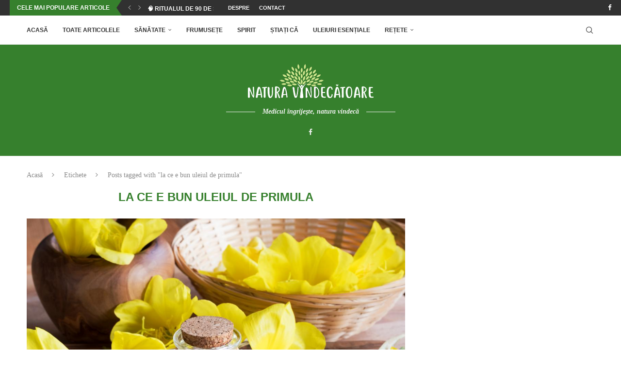

--- FILE ---
content_type: text/html; charset=UTF-8
request_url: https://naturavindecatoare.ro/eticheta/la-ce-e-bun-uleiul-de-primula/
body_size: 17729
content:
<!DOCTYPE html>
<html lang="ro-RO">
<head>
    <meta charset="UTF-8">
    <meta http-equiv="X-UA-Compatible" content="IE=edge">
    <meta name="viewport" content="width=device-width, initial-scale=1">
    <link rel="profile" href="https://gmpg.org/xfn/11"/>
    <link rel="alternate" type="application/rss+xml" title="Natura Vindecătoare RSS Feed"
          href="https://naturavindecatoare.ro/feed/"/>
    <link rel="alternate" type="application/atom+xml" title="Natura Vindecătoare Atom Feed"
          href="https://naturavindecatoare.ro/feed/atom/"/>
    <link rel="pingback" href="https://naturavindecatoare.ro/xmlrpc.php"/>
    <!--[if lt IE 9]>
	<script src="https://naturavindecatoare.ro/wp-content/themes/soledad/js/html5.js"></script>
	<![endif]-->
	<link rel='preconnect' href='https://fonts.googleapis.com' />
<link rel='preconnect' href='https://fonts.gstatic.com' />
<meta http-equiv='x-dns-prefetch-control' content='on'>
<link rel='dns-prefetch' href='//fonts.googleapis.com' />
<link rel='dns-prefetch' href='//fonts.gstatic.com' />
<link rel='dns-prefetch' href='//s.gravatar.com' />
<link rel='dns-prefetch' href='//www.google-analytics.com' />
<meta name='robots' content='index, follow, max-image-preview:large, max-snippet:-1, max-video-preview:-1' />

	<!-- This site is optimized with the Yoast SEO plugin v26.7 - https://yoast.com/wordpress/plugins/seo/ -->
	<title>la ce e bun uleiul de primula &#8211; Natura Vindecătoare</title>
	<link rel="canonical" href="https://naturavindecatoare.ro/eticheta/la-ce-e-bun-uleiul-de-primula/" />
	<meta property="og:locale" content="ro_RO" />
	<meta property="og:type" content="article" />
	<meta property="og:title" content="la ce e bun uleiul de primula &#8211; Natura Vindecătoare" />
	<meta property="og:url" content="https://naturavindecatoare.ro/eticheta/la-ce-e-bun-uleiul-de-primula/" />
	<meta property="og:site_name" content="Natura Vindecătoare" />
	<meta property="og:image" content="https://naturavindecatoare.ro/wp-content/uploads/2018/12/natura-fb.jpg" />
	<meta property="og:image:width" content="1080" />
	<meta property="og:image:height" content="1080" />
	<meta property="og:image:type" content="image/jpeg" />
	<meta name="twitter:card" content="summary_large_image" />
	<meta name="twitter:site" content="@vindecatoare" />
	<script type="application/ld+json" class="yoast-schema-graph">{"@context":"https://schema.org","@graph":[{"@type":"CollectionPage","@id":"https://naturavindecatoare.ro/eticheta/la-ce-e-bun-uleiul-de-primula/","url":"https://naturavindecatoare.ro/eticheta/la-ce-e-bun-uleiul-de-primula/","name":"la ce e bun uleiul de primula &#8211; Natura Vindecătoare","isPartOf":{"@id":"https://naturavindecatoare.ro/#website"},"primaryImageOfPage":{"@id":"https://naturavindecatoare.ro/eticheta/la-ce-e-bun-uleiul-de-primula/#primaryimage"},"image":{"@id":"https://naturavindecatoare.ro/eticheta/la-ce-e-bun-uleiul-de-primula/#primaryimage"},"thumbnailUrl":"https://naturavindecatoare.ro/wp-content/uploads/2021/11/8F10B5F7-AEBE-4651-98CF-6DE467CF251C.jpeg","breadcrumb":{"@id":"https://naturavindecatoare.ro/eticheta/la-ce-e-bun-uleiul-de-primula/#breadcrumb"},"inLanguage":"ro-RO"},{"@type":"ImageObject","inLanguage":"ro-RO","@id":"https://naturavindecatoare.ro/eticheta/la-ce-e-bun-uleiul-de-primula/#primaryimage","url":"https://naturavindecatoare.ro/wp-content/uploads/2021/11/8F10B5F7-AEBE-4651-98CF-6DE467CF251C.jpeg","contentUrl":"https://naturavindecatoare.ro/wp-content/uploads/2021/11/8F10B5F7-AEBE-4651-98CF-6DE467CF251C.jpeg","width":1100,"height":734},{"@type":"BreadcrumbList","@id":"https://naturavindecatoare.ro/eticheta/la-ce-e-bun-uleiul-de-primula/#breadcrumb","itemListElement":[{"@type":"ListItem","position":1,"name":"Prima pagină","item":"https://naturavindecatoare.ro/"},{"@type":"ListItem","position":2,"name":"la ce e bun uleiul de primula"}]},{"@type":"WebSite","@id":"https://naturavindecatoare.ro/#website","url":"https://naturavindecatoare.ro/","name":"Natura Vindecătoare","description":"Medicul îngrijeşte, natura vindecă","publisher":{"@id":"https://naturavindecatoare.ro/#organization"},"potentialAction":[{"@type":"SearchAction","target":{"@type":"EntryPoint","urlTemplate":"https://naturavindecatoare.ro/?s={search_term_string}"},"query-input":{"@type":"PropertyValueSpecification","valueRequired":true,"valueName":"search_term_string"}}],"inLanguage":"ro-RO"},{"@type":"Organization","@id":"https://naturavindecatoare.ro/#organization","name":"Natura Vindecătoare","url":"https://naturavindecatoare.ro/","logo":{"@type":"ImageObject","inLanguage":"ro-RO","@id":"https://naturavindecatoare.ro/#/schema/logo/image/","url":"https://naturavindecatoare.ro/wp-content/uploads/2018/12/logo-natura.png","contentUrl":"https://naturavindecatoare.ro/wp-content/uploads/2018/12/logo-natura.png","width":259,"height":70,"caption":"Natura Vindecătoare"},"image":{"@id":"https://naturavindecatoare.ro/#/schema/logo/image/"},"sameAs":["https://www.facebook.com/NaturaVindecatoare/","https://x.com/vindecatoare","https://ro.pinterest.com/RemediiNaturiste/"]}]}</script>
	<!-- / Yoast SEO plugin. -->


<link rel="alternate" type="application/rss+xml" title="Natura Vindecătoare &raquo; Flux" href="https://naturavindecatoare.ro/feed/" />
<link rel="alternate" type="application/rss+xml" title="Natura Vindecătoare &raquo; Flux comentarii" href="https://naturavindecatoare.ro/comments/feed/" />
<link rel="alternate" type="application/rss+xml" title="Natura Vindecătoare &raquo; Flux etichetă la ce e bun uleiul de primula" href="https://naturavindecatoare.ro/eticheta/la-ce-e-bun-uleiul-de-primula/feed/" />
<style id='wp-img-auto-sizes-contain-inline-css' type='text/css'>
img:is([sizes=auto i],[sizes^="auto," i]){contain-intrinsic-size:3000px 1500px}
/*# sourceURL=wp-img-auto-sizes-contain-inline-css */
</style>
<style id='wp-block-library-inline-css' type='text/css'>
:root{--wp-block-synced-color:#7a00df;--wp-block-synced-color--rgb:122,0,223;--wp-bound-block-color:var(--wp-block-synced-color);--wp-editor-canvas-background:#ddd;--wp-admin-theme-color:#007cba;--wp-admin-theme-color--rgb:0,124,186;--wp-admin-theme-color-darker-10:#006ba1;--wp-admin-theme-color-darker-10--rgb:0,107,160.5;--wp-admin-theme-color-darker-20:#005a87;--wp-admin-theme-color-darker-20--rgb:0,90,135;--wp-admin-border-width-focus:2px}@media (min-resolution:192dpi){:root{--wp-admin-border-width-focus:1.5px}}.wp-element-button{cursor:pointer}:root .has-very-light-gray-background-color{background-color:#eee}:root .has-very-dark-gray-background-color{background-color:#313131}:root .has-very-light-gray-color{color:#eee}:root .has-very-dark-gray-color{color:#313131}:root .has-vivid-green-cyan-to-vivid-cyan-blue-gradient-background{background:linear-gradient(135deg,#00d084,#0693e3)}:root .has-purple-crush-gradient-background{background:linear-gradient(135deg,#34e2e4,#4721fb 50%,#ab1dfe)}:root .has-hazy-dawn-gradient-background{background:linear-gradient(135deg,#faaca8,#dad0ec)}:root .has-subdued-olive-gradient-background{background:linear-gradient(135deg,#fafae1,#67a671)}:root .has-atomic-cream-gradient-background{background:linear-gradient(135deg,#fdd79a,#004a59)}:root .has-nightshade-gradient-background{background:linear-gradient(135deg,#330968,#31cdcf)}:root .has-midnight-gradient-background{background:linear-gradient(135deg,#020381,#2874fc)}:root{--wp--preset--font-size--normal:16px;--wp--preset--font-size--huge:42px}.has-regular-font-size{font-size:1em}.has-larger-font-size{font-size:2.625em}.has-normal-font-size{font-size:var(--wp--preset--font-size--normal)}.has-huge-font-size{font-size:var(--wp--preset--font-size--huge)}.has-text-align-center{text-align:center}.has-text-align-left{text-align:left}.has-text-align-right{text-align:right}.has-fit-text{white-space:nowrap!important}#end-resizable-editor-section{display:none}.aligncenter{clear:both}.items-justified-left{justify-content:flex-start}.items-justified-center{justify-content:center}.items-justified-right{justify-content:flex-end}.items-justified-space-between{justify-content:space-between}.screen-reader-text{border:0;clip-path:inset(50%);height:1px;margin:-1px;overflow:hidden;padding:0;position:absolute;width:1px;word-wrap:normal!important}.screen-reader-text:focus{background-color:#ddd;clip-path:none;color:#444;display:block;font-size:1em;height:auto;left:5px;line-height:normal;padding:15px 23px 14px;text-decoration:none;top:5px;width:auto;z-index:100000}html :where(.has-border-color){border-style:solid}html :where([style*=border-top-color]){border-top-style:solid}html :where([style*=border-right-color]){border-right-style:solid}html :where([style*=border-bottom-color]){border-bottom-style:solid}html :where([style*=border-left-color]){border-left-style:solid}html :where([style*=border-width]){border-style:solid}html :where([style*=border-top-width]){border-top-style:solid}html :where([style*=border-right-width]){border-right-style:solid}html :where([style*=border-bottom-width]){border-bottom-style:solid}html :where([style*=border-left-width]){border-left-style:solid}html :where(img[class*=wp-image-]){height:auto;max-width:100%}:where(figure){margin:0 0 1em}html :where(.is-position-sticky){--wp-admin--admin-bar--position-offset:var(--wp-admin--admin-bar--height,0px)}@media screen and (max-width:600px){html :where(.is-position-sticky){--wp-admin--admin-bar--position-offset:0px}}

/*# sourceURL=wp-block-library-inline-css */
</style><style id='global-styles-inline-css' type='text/css'>
:root{--wp--preset--aspect-ratio--square: 1;--wp--preset--aspect-ratio--4-3: 4/3;--wp--preset--aspect-ratio--3-4: 3/4;--wp--preset--aspect-ratio--3-2: 3/2;--wp--preset--aspect-ratio--2-3: 2/3;--wp--preset--aspect-ratio--16-9: 16/9;--wp--preset--aspect-ratio--9-16: 9/16;--wp--preset--color--black: #000000;--wp--preset--color--cyan-bluish-gray: #abb8c3;--wp--preset--color--white: #ffffff;--wp--preset--color--pale-pink: #f78da7;--wp--preset--color--vivid-red: #cf2e2e;--wp--preset--color--luminous-vivid-orange: #ff6900;--wp--preset--color--luminous-vivid-amber: #fcb900;--wp--preset--color--light-green-cyan: #7bdcb5;--wp--preset--color--vivid-green-cyan: #00d084;--wp--preset--color--pale-cyan-blue: #8ed1fc;--wp--preset--color--vivid-cyan-blue: #0693e3;--wp--preset--color--vivid-purple: #9b51e0;--wp--preset--gradient--vivid-cyan-blue-to-vivid-purple: linear-gradient(135deg,rgb(6,147,227) 0%,rgb(155,81,224) 100%);--wp--preset--gradient--light-green-cyan-to-vivid-green-cyan: linear-gradient(135deg,rgb(122,220,180) 0%,rgb(0,208,130) 100%);--wp--preset--gradient--luminous-vivid-amber-to-luminous-vivid-orange: linear-gradient(135deg,rgb(252,185,0) 0%,rgb(255,105,0) 100%);--wp--preset--gradient--luminous-vivid-orange-to-vivid-red: linear-gradient(135deg,rgb(255,105,0) 0%,rgb(207,46,46) 100%);--wp--preset--gradient--very-light-gray-to-cyan-bluish-gray: linear-gradient(135deg,rgb(238,238,238) 0%,rgb(169,184,195) 100%);--wp--preset--gradient--cool-to-warm-spectrum: linear-gradient(135deg,rgb(74,234,220) 0%,rgb(151,120,209) 20%,rgb(207,42,186) 40%,rgb(238,44,130) 60%,rgb(251,105,98) 80%,rgb(254,248,76) 100%);--wp--preset--gradient--blush-light-purple: linear-gradient(135deg,rgb(255,206,236) 0%,rgb(152,150,240) 100%);--wp--preset--gradient--blush-bordeaux: linear-gradient(135deg,rgb(254,205,165) 0%,rgb(254,45,45) 50%,rgb(107,0,62) 100%);--wp--preset--gradient--luminous-dusk: linear-gradient(135deg,rgb(255,203,112) 0%,rgb(199,81,192) 50%,rgb(65,88,208) 100%);--wp--preset--gradient--pale-ocean: linear-gradient(135deg,rgb(255,245,203) 0%,rgb(182,227,212) 50%,rgb(51,167,181) 100%);--wp--preset--gradient--electric-grass: linear-gradient(135deg,rgb(202,248,128) 0%,rgb(113,206,126) 100%);--wp--preset--gradient--midnight: linear-gradient(135deg,rgb(2,3,129) 0%,rgb(40,116,252) 100%);--wp--preset--font-size--small: 12px;--wp--preset--font-size--medium: 20px;--wp--preset--font-size--large: 32px;--wp--preset--font-size--x-large: 42px;--wp--preset--font-size--normal: 14px;--wp--preset--font-size--huge: 42px;--wp--preset--spacing--20: 0.44rem;--wp--preset--spacing--30: 0.67rem;--wp--preset--spacing--40: 1rem;--wp--preset--spacing--50: 1.5rem;--wp--preset--spacing--60: 2.25rem;--wp--preset--spacing--70: 3.38rem;--wp--preset--spacing--80: 5.06rem;--wp--preset--shadow--natural: 6px 6px 9px rgba(0, 0, 0, 0.2);--wp--preset--shadow--deep: 12px 12px 50px rgba(0, 0, 0, 0.4);--wp--preset--shadow--sharp: 6px 6px 0px rgba(0, 0, 0, 0.2);--wp--preset--shadow--outlined: 6px 6px 0px -3px rgb(255, 255, 255), 6px 6px rgb(0, 0, 0);--wp--preset--shadow--crisp: 6px 6px 0px rgb(0, 0, 0);}:where(.is-layout-flex){gap: 0.5em;}:where(.is-layout-grid){gap: 0.5em;}body .is-layout-flex{display: flex;}.is-layout-flex{flex-wrap: wrap;align-items: center;}.is-layout-flex > :is(*, div){margin: 0;}body .is-layout-grid{display: grid;}.is-layout-grid > :is(*, div){margin: 0;}:where(.wp-block-columns.is-layout-flex){gap: 2em;}:where(.wp-block-columns.is-layout-grid){gap: 2em;}:where(.wp-block-post-template.is-layout-flex){gap: 1.25em;}:where(.wp-block-post-template.is-layout-grid){gap: 1.25em;}.has-black-color{color: var(--wp--preset--color--black) !important;}.has-cyan-bluish-gray-color{color: var(--wp--preset--color--cyan-bluish-gray) !important;}.has-white-color{color: var(--wp--preset--color--white) !important;}.has-pale-pink-color{color: var(--wp--preset--color--pale-pink) !important;}.has-vivid-red-color{color: var(--wp--preset--color--vivid-red) !important;}.has-luminous-vivid-orange-color{color: var(--wp--preset--color--luminous-vivid-orange) !important;}.has-luminous-vivid-amber-color{color: var(--wp--preset--color--luminous-vivid-amber) !important;}.has-light-green-cyan-color{color: var(--wp--preset--color--light-green-cyan) !important;}.has-vivid-green-cyan-color{color: var(--wp--preset--color--vivid-green-cyan) !important;}.has-pale-cyan-blue-color{color: var(--wp--preset--color--pale-cyan-blue) !important;}.has-vivid-cyan-blue-color{color: var(--wp--preset--color--vivid-cyan-blue) !important;}.has-vivid-purple-color{color: var(--wp--preset--color--vivid-purple) !important;}.has-black-background-color{background-color: var(--wp--preset--color--black) !important;}.has-cyan-bluish-gray-background-color{background-color: var(--wp--preset--color--cyan-bluish-gray) !important;}.has-white-background-color{background-color: var(--wp--preset--color--white) !important;}.has-pale-pink-background-color{background-color: var(--wp--preset--color--pale-pink) !important;}.has-vivid-red-background-color{background-color: var(--wp--preset--color--vivid-red) !important;}.has-luminous-vivid-orange-background-color{background-color: var(--wp--preset--color--luminous-vivid-orange) !important;}.has-luminous-vivid-amber-background-color{background-color: var(--wp--preset--color--luminous-vivid-amber) !important;}.has-light-green-cyan-background-color{background-color: var(--wp--preset--color--light-green-cyan) !important;}.has-vivid-green-cyan-background-color{background-color: var(--wp--preset--color--vivid-green-cyan) !important;}.has-pale-cyan-blue-background-color{background-color: var(--wp--preset--color--pale-cyan-blue) !important;}.has-vivid-cyan-blue-background-color{background-color: var(--wp--preset--color--vivid-cyan-blue) !important;}.has-vivid-purple-background-color{background-color: var(--wp--preset--color--vivid-purple) !important;}.has-black-border-color{border-color: var(--wp--preset--color--black) !important;}.has-cyan-bluish-gray-border-color{border-color: var(--wp--preset--color--cyan-bluish-gray) !important;}.has-white-border-color{border-color: var(--wp--preset--color--white) !important;}.has-pale-pink-border-color{border-color: var(--wp--preset--color--pale-pink) !important;}.has-vivid-red-border-color{border-color: var(--wp--preset--color--vivid-red) !important;}.has-luminous-vivid-orange-border-color{border-color: var(--wp--preset--color--luminous-vivid-orange) !important;}.has-luminous-vivid-amber-border-color{border-color: var(--wp--preset--color--luminous-vivid-amber) !important;}.has-light-green-cyan-border-color{border-color: var(--wp--preset--color--light-green-cyan) !important;}.has-vivid-green-cyan-border-color{border-color: var(--wp--preset--color--vivid-green-cyan) !important;}.has-pale-cyan-blue-border-color{border-color: var(--wp--preset--color--pale-cyan-blue) !important;}.has-vivid-cyan-blue-border-color{border-color: var(--wp--preset--color--vivid-cyan-blue) !important;}.has-vivid-purple-border-color{border-color: var(--wp--preset--color--vivid-purple) !important;}.has-vivid-cyan-blue-to-vivid-purple-gradient-background{background: var(--wp--preset--gradient--vivid-cyan-blue-to-vivid-purple) !important;}.has-light-green-cyan-to-vivid-green-cyan-gradient-background{background: var(--wp--preset--gradient--light-green-cyan-to-vivid-green-cyan) !important;}.has-luminous-vivid-amber-to-luminous-vivid-orange-gradient-background{background: var(--wp--preset--gradient--luminous-vivid-amber-to-luminous-vivid-orange) !important;}.has-luminous-vivid-orange-to-vivid-red-gradient-background{background: var(--wp--preset--gradient--luminous-vivid-orange-to-vivid-red) !important;}.has-very-light-gray-to-cyan-bluish-gray-gradient-background{background: var(--wp--preset--gradient--very-light-gray-to-cyan-bluish-gray) !important;}.has-cool-to-warm-spectrum-gradient-background{background: var(--wp--preset--gradient--cool-to-warm-spectrum) !important;}.has-blush-light-purple-gradient-background{background: var(--wp--preset--gradient--blush-light-purple) !important;}.has-blush-bordeaux-gradient-background{background: var(--wp--preset--gradient--blush-bordeaux) !important;}.has-luminous-dusk-gradient-background{background: var(--wp--preset--gradient--luminous-dusk) !important;}.has-pale-ocean-gradient-background{background: var(--wp--preset--gradient--pale-ocean) !important;}.has-electric-grass-gradient-background{background: var(--wp--preset--gradient--electric-grass) !important;}.has-midnight-gradient-background{background: var(--wp--preset--gradient--midnight) !important;}.has-small-font-size{font-size: var(--wp--preset--font-size--small) !important;}.has-medium-font-size{font-size: var(--wp--preset--font-size--medium) !important;}.has-large-font-size{font-size: var(--wp--preset--font-size--large) !important;}.has-x-large-font-size{font-size: var(--wp--preset--font-size--x-large) !important;}
/*# sourceURL=global-styles-inline-css */
</style>

<style id='classic-theme-styles-inline-css' type='text/css'>
/*! This file is auto-generated */
.wp-block-button__link{color:#fff;background-color:#32373c;border-radius:9999px;box-shadow:none;text-decoration:none;padding:calc(.667em + 2px) calc(1.333em + 2px);font-size:1.125em}.wp-block-file__button{background:#32373c;color:#fff;text-decoration:none}
/*# sourceURL=/wp-includes/css/classic-themes.min.css */
</style>
<link rel='stylesheet' id='contact-form-7-css' href='https://naturavindecatoare.ro/wp-content/plugins/contact-form-7/includes/css/styles.css?ver=6.1.4' type='text/css' media='all' />
<link rel='stylesheet' id='penci-main-style-css' href='https://naturavindecatoare.ro/wp-content/themes/soledad/main.css?ver=8.7.0' type='text/css' media='all' />
<link rel='stylesheet' id='penci-swiper-bundle-css' href='https://naturavindecatoare.ro/wp-content/themes/soledad/css/swiper-bundle.min.css?ver=8.7.0' type='text/css' media='all' />
<link rel='stylesheet' id='penci-font-awesomeold-css' href='https://naturavindecatoare.ro/wp-content/themes/soledad/css/font-awesome.4.7.0.swap.min.css?ver=4.7.0' type='text/css' media='all' />
<link rel='stylesheet' id='penci_icon-css' href='https://naturavindecatoare.ro/wp-content/themes/soledad/css/penci-icon.css?ver=8.7.0' type='text/css' media='all' />
<link rel='stylesheet' id='penci_style-css' href='https://naturavindecatoare.ro/wp-content/themes/soledad/style.css?ver=8.7.0' type='text/css' media='all' />
<link rel='stylesheet' id='penci_social_counter-css' href='https://naturavindecatoare.ro/wp-content/themes/soledad/css/social-counter.css?ver=8.7.0' type='text/css' media='all' />
<script type="text/javascript" src="https://naturavindecatoare.ro/wp-includes/js/jquery/jquery.min.js?ver=3.7.1" id="jquery-core-js"></script>
<script type="text/javascript" src="https://naturavindecatoare.ro/wp-includes/js/jquery/jquery-migrate.min.js?ver=3.4.1" id="jquery-migrate-js"></script>
<link rel="https://api.w.org/" href="https://naturavindecatoare.ro/wp-json/" /><link rel="alternate" title="JSON" type="application/json" href="https://naturavindecatoare.ro/wp-json/wp/v2/tags/11175" /><meta name="generator" content="WordPress 6.9" />
<meta name="generator" content="Soledad 8.7.0" />
	<!-- Global site tag (gtag.js) - Google Analytics -->
<script async src="https://www.googletagmanager.com/gtag/js?id=UA-106131848-1"></script>
<script>
  window.dataLayer = window.dataLayer || [];
  function gtag(){dataLayer.push(arguments);}
  gtag('js', new Date());

  gtag('config', 'UA-106131848-1');
</script>

	<script async src="//pagead2.googlesyndication.com/pagead/js/adsbygoogle.js"></script>
<script>
  (adsbygoogle = window.adsbygoogle || []).push({
    google_ad_client: "ca-pub-9476806051827362",
    enable_page_level_ads: true
  });
</script><style id="penci-custom-style" type="text/css">body{ --pcbg-cl: #fff; --pctext-cl: #313131; --pcborder-cl: #dedede; --pcheading-cl: #313131; --pcmeta-cl: #888888; --pcaccent-cl: #6eb48c; --pcbody-font: 'PT Serif', serif; --pchead-font: 'Raleway', sans-serif; --pchead-wei: bold; --pcava_bdr:10px;--pcajs_fvw:470px;--pcajs_fvmw:220px; } .single.penci-body-single-style-5 #header, .single.penci-body-single-style-6 #header, .single.penci-body-single-style-10 #header, .single.penci-body-single-style-5 .pc-wrapbuilder-header, .single.penci-body-single-style-6 .pc-wrapbuilder-header, .single.penci-body-single-style-10 .pc-wrapbuilder-header { --pchd-mg: 40px; } .fluid-width-video-wrapper > div { position: absolute; left: 0; right: 0; top: 0; width: 100%; height: 100%; } .yt-video-place { position: relative; text-align: center; } .yt-video-place.embed-responsive .start-video { display: block; top: 0; left: 0; bottom: 0; right: 0; position: absolute; transform: none; } .yt-video-place.embed-responsive .start-video img { margin: 0; padding: 0; top: 50%; display: inline-block; position: absolute; left: 50%; transform: translate(-50%, -50%); width: 68px; height: auto; } .mfp-bg { top: 0; left: 0; width: 100%; height: 100%; z-index: 9999999; overflow: hidden; position: fixed; background: #0b0b0b; opacity: .8; filter: alpha(opacity=80) } .mfp-wrap { top: 0; left: 0; width: 100%; height: 100%; z-index: 9999999; position: fixed; outline: none !important; -webkit-backface-visibility: hidden } .penci-hide-tagupdated{ display: none !important; } body, .widget ul li a{ font-size: 18px; } .widget ul li, .widget ol li, .post-entry, p, .post-entry p { font-size: 18px; line-height: 1.8; } @media only screen and (max-width: 480px){ body, .widget ul li a, .widget ul li, .widget ol li, .post-entry, p, .post-entry p{ font-size: 18px; } } .featured-area.featured-style-42 .item-inner-content, .featured-style-41 .swiper-slide, .slider-40-wrapper .nav-thumb-creative .thumb-container:after,.penci-slider44-t-item:before,.penci-slider44-main-wrapper .item, .featured-area .penci-image-holder, .featured-area .penci-slider4-overlay, .featured-area .penci-slide-overlay .overlay-link, .featured-style-29 .featured-slider-overlay, .penci-slider38-overlay{ border-radius: ; -webkit-border-radius: ; } .penci-featured-content-right:before{ border-top-right-radius: ; border-bottom-right-radius: ; } .penci-flat-overlay .penci-slide-overlay .penci-mag-featured-content:before{ border-bottom-left-radius: ; border-bottom-right-radius: ; } .container-single .post-image{ border-radius: ; -webkit-border-radius: ; } .penci-mega-post-inner, .penci-mega-thumbnail .penci-image-holder{ border-radius: ; -webkit-border-radius: ; } .editor-styles-wrapper, body{ --pcaccent-cl: #36802d; } .penci-menuhbg-toggle:hover .lines-button:after, .penci-menuhbg-toggle:hover .penci-lines:before, .penci-menuhbg-toggle:hover .penci-lines:after,.tags-share-box.tags-share-box-s2 .post-share-plike,.penci-video_playlist .penci-playlist-title,.pencisc-column-2.penci-video_playlist .penci-video-nav .playlist-panel-item, .pencisc-column-1.penci-video_playlist .penci-video-nav .playlist-panel-item,.penci-video_playlist .penci-custom-scroll::-webkit-scrollbar-thumb, .pencisc-button, .post-entry .pencisc-button, .penci-dropcap-box, .penci-dropcap-circle, .penci-login-register input[type="submit"]:hover, .penci-ld .penci-ldin:before, .penci-ldspinner > div{ background: #36802d; } a, .post-entry .penci-portfolio-filter ul li a:hover, .penci-portfolio-filter ul li a:hover, .penci-portfolio-filter ul li.active a, .post-entry .penci-portfolio-filter ul li.active a, .penci-countdown .countdown-amount, .archive-box h1, .post-entry a, .container.penci-breadcrumb span a:hover,.container.penci-breadcrumb a:hover, .post-entry blockquote:before, .post-entry blockquote cite, .post-entry blockquote .author, .wpb_text_column blockquote:before, .wpb_text_column blockquote cite, .wpb_text_column blockquote .author, .penci-pagination a:hover, ul.penci-topbar-menu > li a:hover, div.penci-topbar-menu > ul > li a:hover, .penci-recipe-heading a.penci-recipe-print,.penci-review-metas .penci-review-btnbuy, .main-nav-social a:hover, .widget-social .remove-circle a:hover i, .penci-recipe-index .cat > a.penci-cat-name, #bbpress-forums li.bbp-body ul.forum li.bbp-forum-info a:hover, #bbpress-forums li.bbp-body ul.topic li.bbp-topic-title a:hover, #bbpress-forums li.bbp-body ul.forum li.bbp-forum-info .bbp-forum-content a, #bbpress-forums li.bbp-body ul.topic p.bbp-topic-meta a, #bbpress-forums .bbp-breadcrumb a:hover, #bbpress-forums .bbp-forum-freshness a:hover, #bbpress-forums .bbp-topic-freshness a:hover, #buddypress ul.item-list li div.item-title a, #buddypress ul.item-list li h4 a, #buddypress .activity-header a:first-child, #buddypress .comment-meta a:first-child, #buddypress .acomment-meta a:first-child, div.bbp-template-notice a:hover, .penci-menu-hbg .menu li a .indicator:hover, .penci-menu-hbg .menu li a:hover, #sidebar-nav .menu li a:hover, .penci-rlt-popup .rltpopup-meta .rltpopup-title:hover, .penci-video_playlist .penci-video-playlist-item .penci-video-title:hover, .penci_list_shortcode li:before, .penci-dropcap-box-outline, .penci-dropcap-circle-outline, .penci-dropcap-regular, .penci-dropcap-bold{ color: #36802d; } .penci-home-popular-post ul.slick-dots li button:hover, .penci-home-popular-post ul.slick-dots li.slick-active button, .post-entry blockquote .author span:after, .error-image:after, .error-404 .go-back-home a:after, .penci-header-signup-form, .woocommerce span.onsale, .woocommerce #respond input#submit:hover, .woocommerce a.button:hover, .woocommerce button.button:hover, .woocommerce input.button:hover, .woocommerce nav.woocommerce-pagination ul li span.current, .woocommerce div.product .entry-summary div[itemprop="description"]:before, .woocommerce div.product .entry-summary div[itemprop="description"] blockquote .author span:after, .woocommerce div.product .woocommerce-tabs #tab-description blockquote .author span:after, .woocommerce #respond input#submit.alt:hover, .woocommerce a.button.alt:hover, .woocommerce button.button.alt:hover, .woocommerce input.button.alt:hover, .pcheader-icon.shoping-cart-icon > a > span, #penci-demobar .buy-button, #penci-demobar .buy-button:hover, .penci-recipe-heading a.penci-recipe-print:hover,.penci-review-metas .penci-review-btnbuy:hover, .penci-review-process span, .penci-review-score-total, #navigation.menu-style-2 ul.menu ul.sub-menu:before, #navigation.menu-style-2 .menu ul ul.sub-menu:before, .penci-go-to-top-floating, .post-entry.blockquote-style-2 blockquote:before, #bbpress-forums #bbp-search-form .button, #bbpress-forums #bbp-search-form .button:hover, .wrapper-boxed .bbp-pagination-links span.current, #bbpress-forums #bbp_reply_submit:hover, #bbpress-forums #bbp_topic_submit:hover,#main .bbp-login-form .bbp-submit-wrapper button[type="submit"]:hover, #buddypress .dir-search input[type=submit], #buddypress .groups-members-search input[type=submit], #buddypress button:hover, #buddypress a.button:hover, #buddypress a.button:focus, #buddypress input[type=button]:hover, #buddypress input[type=reset]:hover, #buddypress ul.button-nav li a:hover, #buddypress ul.button-nav li.current a, #buddypress div.generic-button a:hover, #buddypress .comment-reply-link:hover, #buddypress input[type=submit]:hover, #buddypress div.pagination .pagination-links .current, #buddypress div.item-list-tabs ul li.selected a, #buddypress div.item-list-tabs ul li.current a, #buddypress div.item-list-tabs ul li a:hover, #buddypress table.notifications thead tr, #buddypress table.notifications-settings thead tr, #buddypress table.profile-settings thead tr, #buddypress table.profile-fields thead tr, #buddypress table.wp-profile-fields thead tr, #buddypress table.messages-notices thead tr, #buddypress table.forum thead tr, #buddypress input[type=submit] { background-color: #36802d; } .penci-pagination ul.page-numbers li span.current, #comments_pagination span { color: #fff; background: #36802d; border-color: #36802d; } .footer-instagram h4.footer-instagram-title > span:before, .woocommerce nav.woocommerce-pagination ul li span.current, .penci-pagination.penci-ajax-more a.penci-ajax-more-button:hover, .penci-recipe-heading a.penci-recipe-print:hover,.penci-review-metas .penci-review-btnbuy:hover, .home-featured-cat-content.style-14 .magcat-padding:before, .wrapper-boxed .bbp-pagination-links span.current, #buddypress .dir-search input[type=submit], #buddypress .groups-members-search input[type=submit], #buddypress button:hover, #buddypress a.button:hover, #buddypress a.button:focus, #buddypress input[type=button]:hover, #buddypress input[type=reset]:hover, #buddypress ul.button-nav li a:hover, #buddypress ul.button-nav li.current a, #buddypress div.generic-button a:hover, #buddypress .comment-reply-link:hover, #buddypress input[type=submit]:hover, #buddypress div.pagination .pagination-links .current, #buddypress input[type=submit], form.pc-searchform.penci-hbg-search-form input.search-input:hover, form.pc-searchform.penci-hbg-search-form input.search-input:focus, .penci-dropcap-box-outline, .penci-dropcap-circle-outline { border-color: #36802d; } .woocommerce .woocommerce-error, .woocommerce .woocommerce-info, .woocommerce .woocommerce-message { border-top-color: #36802d; } .penci-slider ol.penci-control-nav li a.penci-active, .penci-slider ol.penci-control-nav li a:hover, .penci-related-carousel .penci-owl-dot.active span, .penci-owl-carousel-slider .penci-owl-dot.active span{ border-color: #36802d; background-color: #36802d; } .woocommerce .woocommerce-message:before, .woocommerce form.checkout table.shop_table .order-total .amount, .woocommerce ul.products li.product .price ins, .woocommerce ul.products li.product .price, .woocommerce div.product p.price ins, .woocommerce div.product span.price ins, .woocommerce div.product p.price, .woocommerce div.product .entry-summary div[itemprop="description"] blockquote:before, .woocommerce div.product .woocommerce-tabs #tab-description blockquote:before, .woocommerce div.product .entry-summary div[itemprop="description"] blockquote cite, .woocommerce div.product .entry-summary div[itemprop="description"] blockquote .author, .woocommerce div.product .woocommerce-tabs #tab-description blockquote cite, .woocommerce div.product .woocommerce-tabs #tab-description blockquote .author, .woocommerce div.product .product_meta > span a:hover, .woocommerce div.product .woocommerce-tabs ul.tabs li.active, .woocommerce ul.cart_list li .amount, .woocommerce ul.product_list_widget li .amount, .woocommerce table.shop_table td.product-name a:hover, .woocommerce table.shop_table td.product-price span, .woocommerce table.shop_table td.product-subtotal span, .woocommerce-cart .cart-collaterals .cart_totals table td .amount, .woocommerce .woocommerce-info:before, .woocommerce div.product span.price, .penci-container-inside.penci-breadcrumb span a:hover,.penci-container-inside.penci-breadcrumb a:hover { color: #36802d; } .standard-content .penci-more-link.penci-more-link-button a.more-link, .penci-readmore-btn.penci-btn-make-button a, .penci-featured-cat-seemore.penci-btn-make-button a{ background-color: #36802d; color: #fff; } .penci-vernav-toggle:before{ border-top-color: #36802d; color: #fff; } .penci-container-inside.penci-breadcrumb i, .container.penci-breadcrumb i, .penci-container-inside.penci-breadcrumb span, .penci-container-inside.penci-breadcrumb span a, .penci-container-inside.penci-breadcrumb a, .container.penci-breadcrumb span, .container.penci-breadcrumb span a, .container.penci-breadcrumb a{ font-size: 14px; } #penci-login-popup:before{ opacity: ; } #header .inner-header { background-color: #36802d; background-image: none; } .header-slogan .header-slogan-text { color: #f2f2f2; } .header-slogan .header-slogan-text:before, .header-slogan .header-slogan-text:after { background: #f2f2f2; } .penci-header-signup-form { padding-top: px; padding-bottom: px; } .header-social a i, .main-nav-social a { color: #f2f2f2; } .header-social a:hover i, .main-nav-social a:hover, .penci-menuhbg-toggle:hover .lines-button:after, .penci-menuhbg-toggle:hover .penci-lines:before, .penci-menuhbg-toggle:hover .penci-lines:after { color: #ffffff; } .penci-slide-overlay .overlay-link, .penci-slider38-overlay, .penci-flat-overlay .penci-slide-overlay .penci-mag-featured-content:before, .slider-40-wrapper .list-slider-creative .item-slider-creative .img-container:before { opacity: ; } .penci-item-mag:hover .penci-slide-overlay .overlay-link, .featured-style-38 .item:hover .penci-slider38-overlay, .penci-flat-overlay .penci-item-mag:hover .penci-slide-overlay .penci-mag-featured-content:before { opacity: ; } .penci-featured-content .featured-slider-overlay { opacity: ; } .slider-40-wrapper .list-slider-creative .item-slider-creative:hover .img-container:before { opacity:; } .featured-style-29 .featured-slider-overlay { opacity: ; } .penci-grid li.typography-style .overlay-typography { opacity: ; } .penci-grid li.typography-style:hover .overlay-typography { opacity: ; } .standard-content .standard-post-entry{ overflow: hidden; display: -webkit-box; -webkit-line-clamp: 3; line-clamp: 3; -webkit-box-orient: vertical; } .home-featured-cat-content .mag-photo .mag-overlay-photo { opacity: ; } .home-featured-cat-content .mag-photo:hover .mag-overlay-photo { opacity: ; } .inner-item-portfolio:hover .penci-portfolio-thumbnail a:after { opacity: ; } #sidebar-nav-logo { background-color: #36802d; padding: 20px 20px; } body { --pcdm_btnbg: rgba(0, 0, 0, .1); --pcdm_btnd: #666; --pcdm_btndbg: #fff; --pcdm_btnn: var(--pctext-cl); --pcdm_btnnbg: var(--pcbg-cl); } body.pcdm-enable { --pcbg-cl: #000000; --pcbg-l-cl: #1a1a1a; --pcbg-d-cl: #000000; --pctext-cl: #fff; --pcborder-cl: #313131; --pcborders-cl: #3c3c3c; --pcheading-cl: rgba(255,255,255,0.9); --pcmeta-cl: #999999; --pcl-cl: #fff; --pclh-cl: #36802d; --pcaccent-cl: #36802d; background-color: var(--pcbg-cl); color: var(--pctext-cl); } body.pcdark-df.pcdm-enable.pclight-mode { --pcbg-cl: #fff; --pctext-cl: #313131; --pcborder-cl: #dedede; --pcheading-cl: #313131; --pcmeta-cl: #888888; --pcaccent-cl: #36802d; }</style>        <link rel="shortcut icon" href="https://naturavindecatoare.ro/wp-content/uploads/2018/12/favicon.ico"
              type="image/x-icon"/>
        <link rel="apple-touch-icon" sizes="180x180" href="https://naturavindecatoare.ro/wp-content/uploads/2018/12/favicon.ico">
	<script>
var penciBlocksArray=[];
var portfolioDataJs = portfolioDataJs || [];var PENCILOCALCACHE = {};
		(function () {
				"use strict";
		
				PENCILOCALCACHE = {
					data: {},
					remove: function ( ajaxFilterItem ) {
						delete PENCILOCALCACHE.data[ajaxFilterItem];
					},
					exist: function ( ajaxFilterItem ) {
						return PENCILOCALCACHE.data.hasOwnProperty( ajaxFilterItem ) && PENCILOCALCACHE.data[ajaxFilterItem] !== null;
					},
					get: function ( ajaxFilterItem ) {
						return PENCILOCALCACHE.data[ajaxFilterItem];
					},
					set: function ( ajaxFilterItem, cachedData ) {
						PENCILOCALCACHE.remove( ajaxFilterItem );
						PENCILOCALCACHE.data[ajaxFilterItem] = cachedData;
					}
				};
			}
		)();function penciBlock() {
		    this.atts_json = '';
		    this.content = '';
		}</script>
<script type="application/ld+json">{
    "@context": "https:\/\/schema.org\/",
    "@type": "organization",
    "@id": "#organization",
    "logo": {
        "@type": "ImageObject",
        "url": "https:\/\/naturavindecatoare.ro\/wp-content\/uploads\/2018\/12\/logo-natura.png"
    },
    "url": "https:\/\/naturavindecatoare.ro\/",
    "name": "Natura Vindec\u0103toare",
    "description": "Medicul \u00eengrije\u015fte, natura vindec\u0103"
}</script><script type="application/ld+json">{
    "@context": "https:\/\/schema.org\/",
    "@type": "WebSite",
    "name": "Natura Vindec\u0103toare",
    "alternateName": "Medicul \u00eengrije\u015fte, natura vindec\u0103",
    "url": "https:\/\/naturavindecatoare.ro\/"
}</script><script type="application/ld+json">{
    "@context": "https:\/\/schema.org\/",
    "@type": "BreadcrumbList",
    "itemListElement": [
        {
            "@type": "ListItem",
            "position": 1,
            "item": {
                "@id": "https:\/\/naturavindecatoare.ro",
                "name": "Acas\u0103"
            }
        },
        {
            "@type": "ListItem",
            "position": 2,
            "item": {
                "@id": "https:\/\/naturavindecatoare.ro\/eticheta\/la-ce-e-bun-uleiul-de-primula\/",
                "name": "la ce e bun uleiul de primula"
            }
        }
    ]
}</script>
</head>

<body class="archive tag tag-la-ce-e-bun-uleiul-de-primula tag-11175 wp-theme-soledad penci-disable-desc-collapse soledad-ver-8-7-0 pclight-mode pcmn-drdw-style-slide_down pchds-default">
<div id="soledad_wrapper" class="wrapper-boxed header-style-header-1 header-search-style-default">
	<div class="penci-header-wrap"><div class="penci-top-bar topbar-menu topbar-fullwidth">
    <div class="container">
        <div class="penci-headline" role="navigation"
		     itemscope
             itemtype="https://schema.org/SiteNavigationElement">
	                    <div class="pctopbar-item penci-topbar-trending">
	        <span class="headline-title nticker-style-3">Cele Mai Populare Articole</span>
		            <span class="penci-trending-nav">
			<a class="penci-slider-prev" href="#"
               aria-label="Previous"><i class="penci-faicon fa fa-angle-left" ></i></a>
			<a class="penci-slider-next" href="#"
               aria-label="Next"><i class="penci-faicon fa fa-angle-right" ></i></a>
		</span>
		        <div class="pcdfswiper swiper penci-owl-carousel penci-owl-carousel-slider penci-headline-posts"
             data-auto="true" data-nav="false" data-autotime="3000"
             data-speed="200" data-anim="slideInUp">
            <div class="swiper-wrapper">
				                    <div class="swiper-slide">
                        <a class="penci-topbar-post-title"
                           href="https://naturavindecatoare.ro/sanatate/dr-oz-dezvaluie-10-alimente-care-lupta-impotriva-colesterolului-ridicat/">Dr. Oz dezvăluie: 10 alimente care luptă împotriva...</a>
                    </div>
				                    <div class="swiper-slide">
                        <a class="penci-topbar-post-title"
                           href="https://naturavindecatoare.ro/sanatate/ritualul-de-90-de-secunde-pentru-resetarea-nervului-vag/">🧠 Ritualul de 90 de secunde pentru resetarea...</a>
                    </div>
				                    <div class="swiper-slide">
                        <a class="penci-topbar-post-title"
                           href="https://naturavindecatoare.ro/sanatate/fiertura-care-se-bea-seara-si-spala-toxinele-din-corp-peste-noapte/">Fiertura care se bea seara și „spală” toxinele...</a>
                    </div>
				                    <div class="swiper-slide">
                        <a class="penci-topbar-post-title"
                           href="https://naturavindecatoare.ro/sanatate/legume/leguma-care-mananca-tot-zaharul-din-organism/">Leguma care mănâncă tot zahărul din organism</a>
                    </div>
				                    <div class="swiper-slide">
                        <a class="penci-topbar-post-title"
                           href="https://naturavindecatoare.ro/sanatate/condimente/contraindicatiile-cuisoarelor/">Contraindicațiile cuișoarelor – cine nu are voie să...</a>
                    </div>
				                    <div class="swiper-slide">
                        <a class="penci-topbar-post-title"
                           href="https://naturavindecatoare.ro/sanatate/%f0%9f%a7%aa-scade-acidul-uric-fara-pastile-cele-mai-puternice-leacuri-naturale-recomandate-de-medici/">🧪 Scade acidul uric fără pastile: cele mai...</a>
                    </div>
				                    <div class="swiper-slide">
                        <a class="penci-topbar-post-title"
                           href="https://naturavindecatoare.ro/sanatate/afectiuni/ceaiul-care-ajuta-la-tratarea-ficatului-gras-o-singura-cana-pe-zi-este-suficienta-%f0%9f%8d%b5%f0%9f%8c%bf/">Ceaiul care ajută la tratarea ficatului gras –...</a>
                    </div>
				                    <div class="swiper-slide">
                        <a class="penci-topbar-post-title"
                           href="https://naturavindecatoare.ro/sanatate/ceaiul-care-regleaza-tiroida-si-echilibreaza-greutatea-dar-trebuie-baut-la-ore-fixe/">Ceaiul care reglează tiroida și echilibrează greutatea –...</a>
                    </div>
				                    <div class="swiper-slide">
                        <a class="penci-topbar-post-title"
                           href="https://naturavindecatoare.ro/sanatate/ceaiul-care-curata-ficatul-dar-si-gandurile-grele-recomandat-in-oboseala-cronica/">Ceaiul care curăță ficatul, dar și gândurile grele...</a>
                    </div>
				                    <div class="swiper-slide">
                        <a class="penci-topbar-post-title"
                           href="https://naturavindecatoare.ro/sanatate/afectiuni/durerea-de-calcai-de-ce-apare-si-cum-poti-scapa-de-ea/">Durerea de călcâi – de ce apare și...</a>
                    </div>
				            </div>
        </div>
	</div><div class="pctopbar-item penci-wtopbar-menu"><ul id="menu-meniu-sus" class="penci-topbar-menu"><li id="menu-item-4365" class="menu-item menu-item-type-post_type menu-item-object-page ajax-mega-menu menu-item-4365"><a href="https://naturavindecatoare.ro/despre/">Despre</a></li>
<li id="menu-item-4364" class="menu-item menu-item-type-post_type menu-item-object-page ajax-mega-menu menu-item-4364"><a href="https://naturavindecatoare.ro/contact/">Contact</a></li>
</ul></div><div class="pctopbar-item penci-topbar-social">
	<div class="inner-header-social">
				<a href="https://www.facebook.com/NaturaVindecatoare/" aria-label="Facebook"  rel="noreferrer" target="_blank"><i class="penci-faicon fa fa-facebook" ></i></a>
			</div>
</div>        </div>
    </div>
</div>

	    <nav id="navigation" class="header-layout-top header-1 menu-style-2" role="navigation"
	     itemscope
         itemtype="https://schema.org/SiteNavigationElement">
        <div class="container">
            <div class="button-menu-mobile header-1"><svg width=18px height=18px viewBox="0 0 512 384" version=1.1 xmlns=http://www.w3.org/2000/svg xmlns:xlink=http://www.w3.org/1999/xlink><g stroke=none stroke-width=1 fill-rule=evenodd><g transform="translate(0.000000, 0.250080)"><rect x=0 y=0 width=512 height=62></rect><rect x=0 y=161 width=512 height=62></rect><rect x=0 y=321 width=512 height=62></rect></g></g></svg></div>
			<ul id="menu-meniul-principal" class="menu"><li id="menu-item-20458" class="menu-item menu-item-type-custom menu-item-object-custom menu-item-home ajax-mega-menu menu-item-20458"><a href="https://naturavindecatoare.ro/">Acasă</a></li>
<li id="menu-item-4389" class="menu-item menu-item-type-taxonomy menu-item-object-category ajax-mega-menu menu-item-4389"><a href="https://naturavindecatoare.ro/categorie/toate-articolele/">Toate articolele</a></li>
<li id="menu-item-15" class="menu-item menu-item-type-taxonomy menu-item-object-category menu-item-has-children ajax-mega-menu menu-item-15"><a href="https://naturavindecatoare.ro/categorie/sanatate/">Sănătate</a>
<ul class="sub-menu">
	<li id="menu-item-3285" class="menu-item menu-item-type-taxonomy menu-item-object-category ajax-mega-menu menu-item-3285"><a href="https://naturavindecatoare.ro/categorie/sanatate/afectiuni/">Afecţiuni</a></li>
	<li id="menu-item-3276" class="menu-item menu-item-type-taxonomy menu-item-object-category ajax-mega-menu menu-item-3276"><a href="https://naturavindecatoare.ro/categorie/sanatate/alte-plante/">Alte plante</a></li>
	<li id="menu-item-18" class="menu-item menu-item-type-taxonomy menu-item-object-category ajax-mega-menu menu-item-18"><a href="https://naturavindecatoare.ro/categorie/sanatate/ceaiuri/">Ceaiuri</a></li>
	<li id="menu-item-631" class="menu-item menu-item-type-taxonomy menu-item-object-category ajax-mega-menu menu-item-631"><a href="https://naturavindecatoare.ro/categorie/sanatate/condimente/">Condimente</a></li>
	<li id="menu-item-20" class="menu-item menu-item-type-taxonomy menu-item-object-category ajax-mega-menu menu-item-20"><a href="https://naturavindecatoare.ro/categorie/sanatate/fructe/">Fructe</a></li>
	<li id="menu-item-217" class="menu-item menu-item-type-taxonomy menu-item-object-category ajax-mega-menu menu-item-217"><a href="https://naturavindecatoare.ro/categorie/sanatate/legume/">Legume</a></li>
	<li id="menu-item-21" class="menu-item menu-item-type-taxonomy menu-item-object-category ajax-mega-menu menu-item-21"><a href="https://naturavindecatoare.ro/categorie/sanatate/seminte/">Semințe, nuci şi cereale</a></li>
	<li id="menu-item-22" class="menu-item menu-item-type-taxonomy menu-item-object-category ajax-mega-menu menu-item-22"><a href="https://naturavindecatoare.ro/categorie/sanatate/uleiuri/">Uleiuri</a></li>
	<li id="menu-item-3272" class="menu-item menu-item-type-taxonomy menu-item-object-category ajax-mega-menu menu-item-3272"><a href="https://naturavindecatoare.ro/categorie/vitamine-si-minerale/">Vitamine și minerale</a></li>
</ul>
</li>
<li id="menu-item-14" class="menu-item menu-item-type-taxonomy menu-item-object-category ajax-mega-menu menu-item-14"><a href="https://naturavindecatoare.ro/categorie/frumusete/">Frumusețe</a></li>
<li id="menu-item-16" class="menu-item menu-item-type-taxonomy menu-item-object-category ajax-mega-menu menu-item-16"><a href="https://naturavindecatoare.ro/categorie/spirit/">Spirit</a></li>
<li id="menu-item-17" class="menu-item menu-item-type-taxonomy menu-item-object-category ajax-mega-menu menu-item-17"><a href="https://naturavindecatoare.ro/categorie/stiati-ca/">Știați că</a></li>
<li id="menu-item-2182" class="menu-item menu-item-type-taxonomy menu-item-object-category ajax-mega-menu menu-item-2182"><a href="https://naturavindecatoare.ro/categorie/uleiuri-esentiale/">Uleiuri Esențiale</a></li>
<li id="menu-item-1933" class="menu-item menu-item-type-taxonomy menu-item-object-category menu-item-has-children ajax-mega-menu menu-item-1933"><a href="https://naturavindecatoare.ro/categorie/retete/">Rețete</a>
<ul class="sub-menu">
	<li id="menu-item-2126" class="menu-item menu-item-type-taxonomy menu-item-object-category ajax-mega-menu menu-item-2126"><a href="https://naturavindecatoare.ro/categorie/retete/mancaruri/">Mâncăruri</a></li>
	<li id="menu-item-1935" class="menu-item menu-item-type-taxonomy menu-item-object-category ajax-mega-menu menu-item-1935"><a href="https://naturavindecatoare.ro/categorie/retete/sucuri/">Sucuri</a></li>
	<li id="menu-item-2128" class="menu-item menu-item-type-taxonomy menu-item-object-category ajax-mega-menu menu-item-2128"><a href="https://naturavindecatoare.ro/categorie/retete/deserturi/">Deserturi</a></li>
</ul>
</li>
</ul>
			<div id="top-search" class="penci-top-search pcheader-icon top-search-classes">
    <a href="#" class="search-click" aria-label="Search">
        <i class="penciicon-magnifiying-glass"></i>
    </a>
    <div class="show-search pcbds-default">
        		            <form role="search" method="get" class="pc-searchform"
                  action="https://naturavindecatoare.ro/">
                <div class="pc-searchform-inner">
                    <input type="text" class="search-input"
                           placeholder="Scrie si apasă Enter..." name="s"/>
                    <i class="penciicon-magnifiying-glass"></i>
                    <button type="submit"
                            class="searchsubmit penci-ele-btn">Search</button>
                </div>
            </form>
					        <a href="#" aria-label="Search" class="search-click close-search"><i class="penciicon-close-button"></i></a>
    </div>
</div>
			
			        </div>
			</nav><!-- End Navigation -->
<header id="header" class="penci-header-second header-header-1 has-bottom-line" itemscope="itemscope" itemtype="https://schema.org/WPHeader">
			<div class="inner-header">
			<div class="container">
				<div id="logo">
					<a href="https://naturavindecatoare.ro/"><img
            class="penci-mainlogo penci-limg pclogo-cls"             src="https://naturavindecatoare.ro/wp-content/uploads/2018/12/logo-natura.png" alt="Natura Vindecătoare"
            width="259"
            height="70"></a>
									</div>

									<div class="header-slogan">
						<div class="header-slogan-text">Medicul îngrijeşte, natura vindecă</div>
					</div>
				
									<div class="header-social">
						<div class="inner-header-social">
				<a href="https://www.facebook.com/NaturaVindecatoare/" aria-label="Facebook"  rel="noreferrer" target="_blank"><i class="penci-faicon fa fa-facebook" ></i></a>
			</div>
					</div>
							</div>
		</div>
	</header>
<!-- end #header -->
</div>
	        <div class="container penci-breadcrumb">
            <span><a class="crumb"
                     href="https://naturavindecatoare.ro/">Acasă</a></span><i class="penci-faicon fa fa-angle-right" ></i>            <span>Etichete</span><i class="penci-faicon fa fa-angle-right" ></i>            <span>Posts tagged with "la ce e bun uleiul de primula"</span>
        </div>
	


<div class="container penci_sidebar right-sidebar">
    <div id="main"
         class="penci-layout-standard">
        <div class="theiaStickySidebar">

			
			
                <div class="archive-box">
                    <div class="title-bar pcatitle-default">
						                        <h1>la ce e bun uleiul de primula</h1>
						                    </div>
					                </div>

				
			
			
							<article id="post-9551" class="standard-article standard-pitem post-9551 post type-post status-publish format-standard has-post-thumbnail hentry category-uleiuri-esentiale category-toate-articolele tag-ulei-de-primula tag-ulei-de-primula-beneficii tag-ulei-de-primula-proprietati tag-la-ce-e-bun-uleiul-de-primula tag-ulei-de-primula-pentru-piele tag-ulei-de-primula-pentru-reumatism tag-ulei-de-primula-pentru-inima tag-ulei-de-primula-pentru-sanatate">

	
		
			                <div class="standard-post-image">
										                        <a
							                                href="https://naturavindecatoare.ro/uleiuri-esentiale/ulei-de-primula-benefic-in-tratarea-afectiunilor-reumatice-si-nu-numai/">
							                                <img
                                class="attachment-penci-full-thumb size-penci-full-thumb penci-lazy wp-post-image"
                                width="1100"
                                height="734"
                                src="data:image/svg+xml,%3Csvg%20xmlns=&#039;http://www.w3.org/2000/svg&#039;%20viewBox=&#039;0%200%201100%20734&#039;%3E%3C/svg%3E" alt="" title="ulei de Primula pentru sanatate"                                data-src="https://naturavindecatoare.ro/wp-content/uploads/2021/11/8F10B5F7-AEBE-4651-98CF-6DE467CF251C.jpeg">                        </a>
					                </div>
			
			
    <div class="header-standard
		">
		            <div class="penci-standard-cat"><span class="cat"><a style="" class="penci-cat-name penci-cat-1188" href="https://naturavindecatoare.ro/categorie/uleiuri-esentiale/"  rel="category tag"><span style="">Uleiuri Esențiale</span></a><a style="" class="penci-cat-name penci-cat-3638" href="https://naturavindecatoare.ro/categorie/toate-articolele/"  rel="category tag"><span style="">Toate articolele</span></a></span></div>
		
        <h2 class="penci-entry-title entry-title entry-title pc_titlebig_standard_df"><a
                    href="https://naturavindecatoare.ro/uleiuri-esentiale/ulei-de-primula-benefic-in-tratarea-afectiunilor-reumatice-si-nu-numai/">Ulei de primulă &#8211; benefic în tratarea afecțiunilor reumatice și nu numai</a></h2>
						<div class="penci-hide-tagupdated">
			<span class="author-italic author vcard">by 										<a class="author-url url fn n"
											href="https://naturavindecatoare.ro/author/claudia/">Natura Vindecătoare</a>
									</span>
			<time class="entry-date published" datetime="2021-11-15T13:43:13+02:00">15 noiembrie 2021</time>		</div>
					    </div>

    <div class="standard-content">
        <div class="standard-main-content entry-content">
            <div class="post-entry standard-post-entry classic-post-entry blockquote-style-1 ">
									<p>Uleiul de primulă este un supliment alimentar popular derivat din semințele plantei Oenotherabiennis. Este cunoscut pentru valorile sale medicinale uimitoare și poate fi aplicat direct pe piele. Uleiul este bogat în acid gamma-linolenic și antioxidanți și posedă proprietăți antiinflamatorii și analgezice (de calmare a durerii).<br />
<strong>👉 Beneficiile uleiului de primulă</strong><br />
<strong>1. Ajută la tratarea acneei</strong><br />
Uleiul de primulă conține acid gamma-linolenic (GLA) care ajută la îmbunătățirea umidității pielii și la reducerea pierderii de apă prin piele. Acest acid gras omega-6 are proprietăți antiinflamatorii și poate îmbunătăți funcția de barieră a pielii. Un studiu sugerează că o combinație de acid omega-3, 6 și gama-linolenic are cel mai mare potențial de a minimiza afecțiunile inflamatorii ale pielii, cum ar fi acneea, psoriazisul și dermatita atopică.<br />
<strong>2. Poate ușura dermatita atopică</strong><br />
Uleiul de primulă conține 72% acid linoleic și 10% acid gama-linolenic. Consumul oral poate reduce dermatita atopică (piele roșie și mâncărime). O recenzie publicată în Annals of Dermatology susține această afirmație. Cu toate acestea, nu toate studiile au arătat rezultate similare. Prin urmare, sunt necesare cercetări suplimentare.<br />
<strong>3. Poate ameliora simptomele menstruale</strong><br />
S-a constatat că administrarea a două capsule (500 mg) de ulei de primulă de două ori pe zi timp de șase săptămâni scade intensitatea bufeurilor. În mod similar, o revizuire publicată în Journal of Menopausal Medicine a constatat că administrarea acestui ulei poate reduce frecvența și severitatea transpirațiilor nocturne.<br />
Acidul gamma-linolenic din uleiul de primulă poate trata depresia, iritabilitatea și durerea și sensibilitatea sânilor asociate cu sindromul premenstrual.</p>
<p><strong>4. Poate îmbunătăți sănătatea inimii</strong><br />
S-a demonstrat că uleiul de primulă scade trombogeneza vasculară (blocarea vaselor de sânge) la iepuri. În plus, acizii grași omega-6 din uleiul de primulă sunt cunoscuți pentru reducerea riscului de boli cardiovasculare. S-a descoperit că uleiul îmbunătățește recuperarea cardiacă la șobolanii hipercolesterolemici (niveluri ridicate de colesterol din sânge).<br />
<strong>5. Poate minimiza durerea nervoasă</strong><br />
Durerea nervoasă este frecvent asociată cu neuropatia diabetică. Ingerarea a 360 mg de acid gamma-linolenic poate ajuta la prevenirea și tratarea polineuropatiei diabetice. Acidul gras omega-6 și acidul linolenic din uleiul de primulă pot trata, de asemenea, tulburările nervoase. În plus, deficiența de acid linolenic poate provoca slăbiciune, amorțeală, vedere încețoșată și incapacitatea de a merge.<br />
<strong>6. Poate reduce riscul de osteoporoză</strong><br />
O dietă bogată în grăsimi polinesaturate poate ajuta la reducerea riscului de osteoporoză la femeile aflate în postmenopauză care urmează terapie hormonală. Uleiul de primulă este bogat în aceste grăsimi și acid linolenic și s-a descoperit că îmbunătățește densitatea minerală osoasă în rândul persoanelor în vârstă. În plus, o combinație de primulă, ulei de pește și calciu poate îmbunătăți densitatea osoasă și poate reduce pierderea de masă osoasă. Cu toate acestea, sunt necesare mai multe studii pentru a înțelege acest beneficiu al uleiului de primulă.<br />
<strong>7. Poate reduce simptomele artritei reumatoide</strong><br />
Artrita reumatoidă este o boală autoimună și inflamatorie care afectează articulațiile. Un studiu realizat de Australian Catholic University, Australia, a constatat că acidul gama-linolenic din uleiul de primulă poate ajuta la ameliorarea simptomelor artritei reumatoide. S-a constatat că luarea a 540 mg/zi de acid gamma-linolenic prin dietă timp de șase luni îmbunătățește această stare. În plus, proprietățile antiinflamatorii ale uleiului de primulă pot ajuta la reducerea inflamației asociate cu artrita reumatoidă.<br />
<strong>👉 Cum se folosește uleiul de primulă?</strong><br />
Uleiul de primula poate fi aplicat local sau luat ca supliment oral. Poate fi amestecat cu ierburi sau alte uleiuri pentru a-l aplica pe piele. De asemenea, reduce eficient căderea părului. Utilizați suplimente cu ulei de primulă dacă căderea părului este legată de dezechilibrul hormonal sau de medicamente. Aplicați local ulei de primulă dacă căderea părului este legată de probleme ale scalpului, cum ar fi mâncărimea sau uscăciunea.<br />
Notă: Luați un supliment de ulei de primulă imediat după masă și nu pe stomacul gol. Nu trebuie să diluați uleiul de primulă. Faceți un test de plasture înainte de a-l folosi.</p>
									            </div>
        </div>

		            <div class="penci-post-box-meta
						">
				                    <div class="penci-box-meta">
						                            <span><i class="penci-faicon fa fa-clock-o" ></i><time class="entry-date published" datetime="2021-11-15T13:43:13+02:00">15 noiembrie 2021</time></span>
												                            <span><a href="https://naturavindecatoare.ro/uleiuri-esentiale/ulei-de-primula-benefic-in-tratarea-afectiunilor-reumatice-si-nu-numai/#respond "><i class="penci-faicon fa fa-comment-o" ></i>0 comentarii</a></span>
												                    </div>
								                    <div class="penci-post-share-box">
						<a href="#" class="penci-post-like" aria-label="Like this post" data-post_id="9551" title="Like" data-like="Like" data-unlike="Unlike"><i class="penci-faicon fa fa-heart-o" ></i><span class="dt-share">0</span></a>						<a class="new-ver-share post-share-item post-share-facebook" aria-label="Share on Facebook" target="_blank"  rel="noreferrer" href="https://www.facebook.com/sharer/sharer.php?u=https://naturavindecatoare.ro/uleiuri-esentiale/ulei-de-primula-benefic-in-tratarea-afectiunilor-reumatice-si-nu-numai/"><i class="penci-faicon fa fa-facebook" ></i><span class="dt-share">Facebook</span></a><a class="new-ver-share post-share-item post-share-twitter" aria-label="Share on Twitter" target="_blank"  rel="noreferrer" href="https://x.com/intent/tweet?text=Check%20out%20this%20article:%20Ulei%20de%20primul%C4%83%20-%20benefic%20%C3%AEn%20tratarea%20afec%C8%9Biunilor%20reumatice%20%C8%99i%20nu%20numai%20-%20https://naturavindecatoare.ro/uleiuri-esentiale/ulei-de-primula-benefic-in-tratarea-afectiunilor-reumatice-si-nu-numai/"><i class="penci-faicon penciicon-x-twitter" ></i><span class="dt-share">Twitter</span></a><a class="new-ver-share post-share-item post-share-pinterest" aria-label="Pin to Pinterest" data-pin-do="none"  rel="noreferrer" target="_blank" href="https://www.pinterest.com/pin/create/button/?url=https%3A%2F%2Fnaturavindecatoare.ro%2Fuleiuri-esentiale%2Fulei-de-primula-benefic-in-tratarea-afectiunilor-reumatice-si-nu-numai%2F&media=https%3A%2F%2Fnaturavindecatoare.ro%2Fwp-content%2Fuploads%2F2021%2F11%2F8F10B5F7-AEBE-4651-98CF-6DE467CF251C.jpeg&description=Ulei+de+primul%C4%83+-+benefic+%C3%AEn+tratarea+afec%C8%9Biunilor+reumatice+%C8%99i+nu+numai"><i class="penci-faicon fa fa-pinterest" ></i><span class="dt-share">Pinterest</span></a><a class="new-ver-share post-share-item post-share-email" target="_blank" aria-label="Share via Email" rel="noreferrer" href="/cdn-cgi/l/email-protection#[base64]"><i class="penci-faicon fa fa-envelope" ></i><span class="dt-share">Email</span></a>                    </div>
				            </div>
		    </div>

</article>

			
			
			
        </div>
    </div>

			
<div id="sidebar"
     class="penci-sidebar-right penci-sidebar-content style-1 pcalign-center  pciconp-right pcicon-right">
    <div class="theiaStickySidebar">
		<aside id="custom_html-4" class="widget_text widget widget_custom_html"><div class="textwidget custom-html-widget"><script data-cfasync="false" src="/cdn-cgi/scripts/5c5dd728/cloudflare-static/email-decode.min.js"></script><script async src="//pagead2.googlesyndication.com/pagead/js/adsbygoogle.js"></script>
<!-- bara dreapta -->
<ins class="adsbygoogle"
     style="display:inline-block;width:280px;height:600px"
     data-ad-client="ca-pub-9476806051827362"
     data-ad-slot="7214005882"></ins>
<script>
(adsbygoogle = window.adsbygoogle || []).push({});
</script></div></aside><aside id="categories-2" class="widget widget_categories"><h3 class="widget-title penci-border-arrow"><span class="inner-arrow">Categorii</span></h3>
			<ul>
					<li class="cat-item cat-item-1025"><a href="https://naturavindecatoare.ro/categorie/retete/">Rețete</a>
<ul class='children'>
	<li class="cat-item cat-item-1026"><a href="https://naturavindecatoare.ro/categorie/retete/sucuri/">Sucuri</a>
</li>
	<li class="cat-item cat-item-1146"><a href="https://naturavindecatoare.ro/categorie/retete/mancaruri/">Mâncăruri</a>
</li>
	<li class="cat-item cat-item-1147"><a href="https://naturavindecatoare.ro/categorie/retete/deserturi/">Deserturi</a>
</li>
</ul>
</li>
	<li class="cat-item cat-item-1188"><a href="https://naturavindecatoare.ro/categorie/uleiuri-esentiale/">Uleiuri Esențiale</a>
</li>
	<li class="cat-item cat-item-2108"><a href="https://naturavindecatoare.ro/categorie/vitamine-si-minerale/">Vitamine și minerale</a>
</li>
	<li class="cat-item cat-item-3"><a href="https://naturavindecatoare.ro/categorie/sanatate/">Sănătate</a>
<ul class='children'>
	<li class="cat-item cat-item-449"><a href="https://naturavindecatoare.ro/categorie/sanatate/condimente/">Condimente</a>
</li>
	<li class="cat-item cat-item-2118"><a href="https://naturavindecatoare.ro/categorie/sanatate/alte-plante/">Alte plante</a>
</li>
	<li class="cat-item cat-item-2130"><a href="https://naturavindecatoare.ro/categorie/sanatate/afectiuni/">Afecţiuni</a>
</li>
	<li class="cat-item cat-item-173"><a href="https://naturavindecatoare.ro/categorie/sanatate/legume/">Legume</a>
</li>
	<li class="cat-item cat-item-7"><a href="https://naturavindecatoare.ro/categorie/sanatate/ceaiuri/">Ceaiuri</a>
</li>
	<li class="cat-item cat-item-8"><a href="https://naturavindecatoare.ro/categorie/sanatate/fructe/">Fructe</a>
</li>
	<li class="cat-item cat-item-9"><a href="https://naturavindecatoare.ro/categorie/sanatate/seminte/">Semințe, nuci şi cereale</a>
</li>
	<li class="cat-item cat-item-11"><a href="https://naturavindecatoare.ro/categorie/sanatate/uleiuri/">Uleiuri</a>
</li>
</ul>
</li>
	<li class="cat-item cat-item-4"><a href="https://naturavindecatoare.ro/categorie/frumusete/">Frumusețe</a>
</li>
	<li class="cat-item cat-item-5"><a href="https://naturavindecatoare.ro/categorie/spirit/">Spirit</a>
</li>
	<li class="cat-item cat-item-6"><a href="https://naturavindecatoare.ro/categorie/stiati-ca/">Știați că</a>
</li>
	<li class="cat-item cat-item-3638"><a href="https://naturavindecatoare.ro/categorie/toate-articolele/">Toate articolele</a>
</li>
			</ul>

			</aside><aside id="custom_html-5" class="widget_text widget widget_custom_html"><div class="textwidget custom-html-widget"><script async src="//pagead2.googlesyndication.com/pagead/js/adsbygoogle.js"></script>
<!-- bara dreapta -->
<ins class="adsbygoogle"
     style="display:inline-block;width:280px;height:600px"
     data-ad-client="ca-pub-9476806051827362"
     data-ad-slot="7214005882"></ins>
<script>
(adsbygoogle = window.adsbygoogle || []).push({});
</script></div></aside>    </div>
</div>
			</div>
    <div class="clear-footer"></div>

		                    <footer id="footer-section"
        class="penci-footer-social-media
                "
                itemscope itemtype="https://schema.org/WPFooter">
    <div class="container">
                    <div class="footer-socials-section
                        ">
                <ul class="footer-socials">
                                                <li><a href="https://www.facebook.com/NaturaVindecatoare/"
                                   aria-label="Facebook"  rel="noreferrer"                                   target="_blank"><i class="penci-faicon fa fa-facebook" ></i>                                    <span>Facebook</span></a>
                            </li>
                                            </ul>
            </div>
                                    <div class="footer-logo-copyright
             footer-not-logo            ">
                
                
                                    <div id="footer-copyright">
                        <p>&copy; 2025 Natura Vindecătoare</p>
                    </div>
                                                    <div class="go-to-top-parent"><a aria-label="Go to top" href="#" class="go-to-top"><span><i
                                        class="penciicon-up-chevron"></i> <br>Înapoi Sus</span></a>
                    </div>
                            </div>
            </div>
</footer>
</div><!-- End .wrapper-boxed --><script type="speculationrules">
{"prefetch":[{"source":"document","where":{"and":[{"href_matches":"/*"},{"not":{"href_matches":["/wp-*.php","/wp-admin/*","/wp-content/uploads/*","/wp-content/*","/wp-content/plugins/*","/wp-content/themes/soledad/*","/*\\?(.+)"]}},{"not":{"selector_matches":"a[rel~=\"nofollow\"]"}},{"not":{"selector_matches":".no-prefetch, .no-prefetch a"}}]},"eagerness":"conservative"}]}
</script>
    <a href="#" id="close-sidebar-nav"
       class="header-1 mstyle-default"><i class="penci-faicon fa fa-close" ></i></a>
    <nav id="sidebar-nav" class="header-1 mstyle-default" role="navigation"
	     itemscope
         itemtype="https://schema.org/SiteNavigationElement">

		                <div id="sidebar-nav-logo">
											                            <a href="https://naturavindecatoare.ro/"><img
                                        class="penci-lazy penci-limg"                                         src="data:image/svg+xml,%3Csvg%20xmlns=&#039;http://www.w3.org/2000/svg&#039;%20viewBox=&#039;0%200%20259%2070&#039;%3E%3C/svg%3E"
                                        width="259"
                                        height="70"
                                        data-src="https://naturavindecatoare.ro/wp-content/uploads/2018/12/logo-natura.png"
                                        data-lightlogo="https://naturavindecatoare.ro/wp-content/uploads/2018/12/logo-natura.png"
                                        alt="Natura Vindecătoare"/></a>
											                </div>
			
			                <div class="header-social sidebar-nav-social">
					<div class="inner-header-social">
				<a href="https://www.facebook.com/NaturaVindecatoare/" aria-label="Facebook"  rel="noreferrer" target="_blank"><i class="penci-faicon fa fa-facebook" ></i></a>
			</div>
                </div>
			
			
			<ul id="menu-meniul-principal-1" class="menu"><li class="menu-item menu-item-type-custom menu-item-object-custom menu-item-home ajax-mega-menu menu-item-20458"><a href="https://naturavindecatoare.ro/">Acasă</a></li>
<li class="menu-item menu-item-type-taxonomy menu-item-object-category ajax-mega-menu menu-item-4389"><a href="https://naturavindecatoare.ro/categorie/toate-articolele/">Toate articolele</a></li>
<li class="menu-item menu-item-type-taxonomy menu-item-object-category menu-item-has-children ajax-mega-menu menu-item-15"><a href="https://naturavindecatoare.ro/categorie/sanatate/">Sănătate</a>
<ul class="sub-menu">
	<li class="menu-item menu-item-type-taxonomy menu-item-object-category ajax-mega-menu menu-item-3285"><a href="https://naturavindecatoare.ro/categorie/sanatate/afectiuni/">Afecţiuni</a></li>
	<li class="menu-item menu-item-type-taxonomy menu-item-object-category ajax-mega-menu menu-item-3276"><a href="https://naturavindecatoare.ro/categorie/sanatate/alte-plante/">Alte plante</a></li>
	<li class="menu-item menu-item-type-taxonomy menu-item-object-category ajax-mega-menu menu-item-18"><a href="https://naturavindecatoare.ro/categorie/sanatate/ceaiuri/">Ceaiuri</a></li>
	<li class="menu-item menu-item-type-taxonomy menu-item-object-category ajax-mega-menu menu-item-631"><a href="https://naturavindecatoare.ro/categorie/sanatate/condimente/">Condimente</a></li>
	<li class="menu-item menu-item-type-taxonomy menu-item-object-category ajax-mega-menu menu-item-20"><a href="https://naturavindecatoare.ro/categorie/sanatate/fructe/">Fructe</a></li>
	<li class="menu-item menu-item-type-taxonomy menu-item-object-category ajax-mega-menu menu-item-217"><a href="https://naturavindecatoare.ro/categorie/sanatate/legume/">Legume</a></li>
	<li class="menu-item menu-item-type-taxonomy menu-item-object-category ajax-mega-menu menu-item-21"><a href="https://naturavindecatoare.ro/categorie/sanatate/seminte/">Semințe, nuci şi cereale</a></li>
	<li class="menu-item menu-item-type-taxonomy menu-item-object-category ajax-mega-menu menu-item-22"><a href="https://naturavindecatoare.ro/categorie/sanatate/uleiuri/">Uleiuri</a></li>
	<li class="menu-item menu-item-type-taxonomy menu-item-object-category ajax-mega-menu menu-item-3272"><a href="https://naturavindecatoare.ro/categorie/vitamine-si-minerale/">Vitamine și minerale</a></li>
</ul>
</li>
<li class="menu-item menu-item-type-taxonomy menu-item-object-category ajax-mega-menu menu-item-14"><a href="https://naturavindecatoare.ro/categorie/frumusete/">Frumusețe</a></li>
<li class="menu-item menu-item-type-taxonomy menu-item-object-category ajax-mega-menu menu-item-16"><a href="https://naturavindecatoare.ro/categorie/spirit/">Spirit</a></li>
<li class="menu-item menu-item-type-taxonomy menu-item-object-category ajax-mega-menu menu-item-17"><a href="https://naturavindecatoare.ro/categorie/stiati-ca/">Știați că</a></li>
<li class="menu-item menu-item-type-taxonomy menu-item-object-category ajax-mega-menu menu-item-2182"><a href="https://naturavindecatoare.ro/categorie/uleiuri-esentiale/">Uleiuri Esențiale</a></li>
<li class="menu-item menu-item-type-taxonomy menu-item-object-category menu-item-has-children ajax-mega-menu menu-item-1933"><a href="https://naturavindecatoare.ro/categorie/retete/">Rețete</a>
<ul class="sub-menu">
	<li class="menu-item menu-item-type-taxonomy menu-item-object-category ajax-mega-menu menu-item-2126"><a href="https://naturavindecatoare.ro/categorie/retete/mancaruri/">Mâncăruri</a></li>
	<li class="menu-item menu-item-type-taxonomy menu-item-object-category ajax-mega-menu menu-item-1935"><a href="https://naturavindecatoare.ro/categorie/retete/sucuri/">Sucuri</a></li>
	<li class="menu-item menu-item-type-taxonomy menu-item-object-category ajax-mega-menu menu-item-2128"><a href="https://naturavindecatoare.ro/categorie/retete/deserturi/">Deserturi</a></li>
</ul>
</li>
</ul>    </nav>
<script type="text/javascript" src="https://naturavindecatoare.ro/wp-includes/js/dist/hooks.min.js?ver=dd5603f07f9220ed27f1" id="wp-hooks-js"></script>
<script type="text/javascript" src="https://naturavindecatoare.ro/wp-includes/js/dist/i18n.min.js?ver=c26c3dc7bed366793375" id="wp-i18n-js"></script>
<script type="text/javascript" id="wp-i18n-js-after">
/* <![CDATA[ */
wp.i18n.setLocaleData( { 'text direction\u0004ltr': [ 'ltr' ] } );
//# sourceURL=wp-i18n-js-after
/* ]]> */
</script>
<script type="text/javascript" src="https://naturavindecatoare.ro/wp-content/plugins/contact-form-7/includes/swv/js/index.js?ver=6.1.4" id="swv-js"></script>
<script type="text/javascript" id="contact-form-7-js-translations">
/* <![CDATA[ */
( function( domain, translations ) {
	var localeData = translations.locale_data[ domain ] || translations.locale_data.messages;
	localeData[""].domain = domain;
	wp.i18n.setLocaleData( localeData, domain );
} )( "contact-form-7", {"translation-revision-date":"2025-12-08 09:44:09+0000","generator":"GlotPress\/4.0.3","domain":"messages","locale_data":{"messages":{"":{"domain":"messages","plural-forms":"nplurals=3; plural=(n == 1) ? 0 : ((n == 0 || n % 100 >= 2 && n % 100 <= 19) ? 1 : 2);","lang":"ro"},"This contact form is placed in the wrong place.":["Acest formular de contact este plasat \u00eentr-un loc gre\u0219it."],"Error:":["Eroare:"]}},"comment":{"reference":"includes\/js\/index.js"}} );
//# sourceURL=contact-form-7-js-translations
/* ]]> */
</script>
<script type="text/javascript" id="contact-form-7-js-before">
/* <![CDATA[ */
var wpcf7 = {
    "api": {
        "root": "https:\/\/naturavindecatoare.ro\/wp-json\/",
        "namespace": "contact-form-7\/v1"
    }
};
//# sourceURL=contact-form-7-js-before
/* ]]> */
</script>
<script type="text/javascript" src="https://naturavindecatoare.ro/wp-content/plugins/contact-form-7/includes/js/index.js?ver=6.1.4" id="contact-form-7-js"></script>
<script type="text/javascript" src="https://naturavindecatoare.ro/wp-content/plugins/penci-shortcodes/assets/play.js?ver=6.0" id="penci-play-js-js"></script>
<script type="text/javascript" src="https://naturavindecatoare.ro/wp-content/themes/soledad/js/js-cookies.js?ver=8.7.0" id="js-cookies-js"></script>
<script type="text/javascript" src="https://naturavindecatoare.ro/wp-content/themes/soledad/js/penci-lazy.js?ver=8.7.0" id="pc-lazy-js"></script>
<script type="text/javascript" src="https://naturavindecatoare.ro/wp-content/themes/soledad/js/libs-script.min.js?ver=8.7.0" id="penci-libs-js-js"></script>
<script type="text/javascript" id="main-scripts-js-extra">
/* <![CDATA[ */
var ajax_var_more = {"url":"https://naturavindecatoare.ro/wp-admin/admin-ajax.php","megamenu_url":"https://naturavindecatoare.ro/wp-admin/admin-ajax.php","archive_more_url":"https://naturavindecatoare.ro/wp-admin/admin-ajax.php","nonce":"9920854476","errorPass":"\u003Cp class=\"message message-error\"\u003EPassword does not match the confirm password\u003C/p\u003E","login":"Email Address","more":"Cite\u0219te mai multe","password":"Password","headerstyle":"default","reading_bar_pos":"footer","reading_bar_h":"5","carousel_e":"swing","slider_e":"creative","fcarousel_e":"swing","fslider_e":"creative","vfloat":"","vfloatp":"bottom-right","redirect_url":"","search_multi":"","search_multi_txt":[""]};
//# sourceURL=main-scripts-js-extra
/* ]]> */
</script>
<script type="text/javascript" src="https://naturavindecatoare.ro/wp-content/themes/soledad/js/main.js?ver=8.7.0" id="main-scripts-js"></script>
<script type="text/javascript" src="https://naturavindecatoare.ro/wp-content/themes/soledad/js/post-like.js?ver=8.7.0" id="penci_ajax_like_post-js"></script>
<script type="text/javascript" src="https://naturavindecatoare.ro/wp-content/themes/soledad/js/inview.js?ver=8.7.0" id="jquery.inview-js"></script>
<script type="text/javascript" src="https://naturavindecatoare.ro/wp-content/themes/soledad/js/sticky_share.js?ver=8.7.0" id="penci-sticky-share-js"></script>

<script defer src="https://static.cloudflareinsights.com/beacon.min.js/vcd15cbe7772f49c399c6a5babf22c1241717689176015" integrity="sha512-ZpsOmlRQV6y907TI0dKBHq9Md29nnaEIPlkf84rnaERnq6zvWvPUqr2ft8M1aS28oN72PdrCzSjY4U6VaAw1EQ==" data-cf-beacon='{"version":"2024.11.0","token":"4d5403e20cec4af0aa06a83f2c8d16bd","r":1,"server_timing":{"name":{"cfCacheStatus":true,"cfEdge":true,"cfExtPri":true,"cfL4":true,"cfOrigin":true,"cfSpeedBrain":true},"location_startswith":null}}' crossorigin="anonymous"></script>
</body>
</html>

--- FILE ---
content_type: text/html; charset=utf-8
request_url: https://www.google.com/recaptcha/api2/aframe
body_size: 265
content:
<!DOCTYPE HTML><html><head><meta http-equiv="content-type" content="text/html; charset=UTF-8"></head><body><script nonce="Kq7chy6nw9eS2Mefms8gKQ">/** Anti-fraud and anti-abuse applications only. See google.com/recaptcha */ try{var clients={'sodar':'https://pagead2.googlesyndication.com/pagead/sodar?'};window.addEventListener("message",function(a){try{if(a.source===window.parent){var b=JSON.parse(a.data);var c=clients[b['id']];if(c){var d=document.createElement('img');d.src=c+b['params']+'&rc='+(localStorage.getItem("rc::a")?sessionStorage.getItem("rc::b"):"");window.document.body.appendChild(d);sessionStorage.setItem("rc::e",parseInt(sessionStorage.getItem("rc::e")||0)+1);localStorage.setItem("rc::h",'1768826775378');}}}catch(b){}});window.parent.postMessage("_grecaptcha_ready", "*");}catch(b){}</script></body></html>